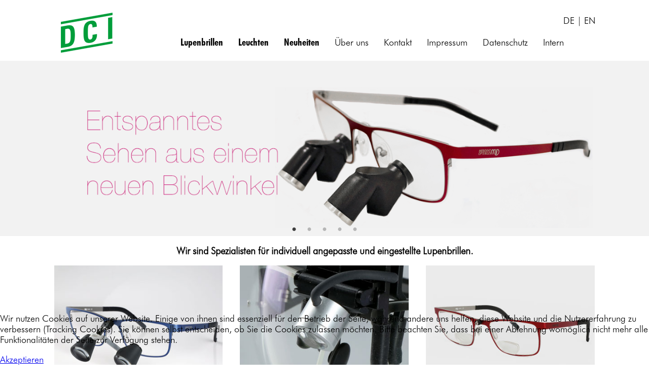

--- FILE ---
content_type: text/html; charset=utf-8
request_url: http://www.dci-dental.com/
body_size: 4099
content:
<!doctype html>

<html lang="de-de">

<head>
  <base href="http://www.dci-dental.com/" />
	<meta http-equiv="content-type" content="text/html; charset=utf-8" />
	<title>Home - DCI Dental Consulting</title>
	<link href="http://www.dci-dental.com/" rel="alternate" hreflang="de-DE" />
	<link href="http://www.dci-dental.com/en/" rel="alternate" hreflang="en-GB" />
	<link href="/templates/dci-dental/favicon.ico" rel="shortcut icon" type="image/vnd.microsoft.icon" />
	<link href="/media/system/css/modal.css?18cea745d70ceb00510822bb7a9ac107" rel="stylesheet" type="text/css" />
	<link href="/media/com_attachments/css/attachments_hide.css" rel="stylesheet" type="text/css" />
	<link href="/media/com_attachments/css/attachments_list.css" rel="stylesheet" type="text/css" />
	<link href="/templates/dci-dental/css/template.css" rel="stylesheet" type="text/css" />
	<link href="/media/mod_languages/css/template.css?18cea745d70ceb00510822bb7a9ac107" rel="stylesheet" type="text/css" />
	<link href="/plugins/system/cookiehint/css/style.css?18cea745d70ceb00510822bb7a9ac107" rel="stylesheet" type="text/css" />
	<style type="text/css">
#redim-cookiehint-bottom {position: fixed; z-index: 99999; left: 0px; right: 0px; bottom: 0px; top: auto !important;}
	</style>
	<script type="application/json" class="joomla-script-options new">{"csrf.token":"3ff3158681e021dd433c40b69f302224","system.paths":{"root":"","base":""},"system.keepalive":{"interval":3600000,"uri":"\/component\/ajax\/?format=json"}}</script>
	<script src="/media/system/js/mootools-core.js?18cea745d70ceb00510822bb7a9ac107" type="text/javascript"></script>
	<script src="/media/system/js/core.js?18cea745d70ceb00510822bb7a9ac107" type="text/javascript"></script>
	<script src="/media/system/js/mootools-more.js?18cea745d70ceb00510822bb7a9ac107" type="text/javascript"></script>
	<script src="/media/system/js/modal.js?18cea745d70ceb00510822bb7a9ac107" type="text/javascript"></script>
	<script src="/media/jui/js/jquery.min.js?18cea745d70ceb00510822bb7a9ac107" type="text/javascript"></script>
	<script src="/media/jui/js/jquery-noconflict.js?18cea745d70ceb00510822bb7a9ac107" type="text/javascript"></script>
	<script src="/media/jui/js/jquery-migrate.min.js?18cea745d70ceb00510822bb7a9ac107" type="text/javascript"></script>
	<script src="/media/com_attachments/js/attachments_refresh.js" type="text/javascript"></script>
	<script src="/media/system/js/caption.js?18cea745d70ceb00510822bb7a9ac107" type="text/javascript"></script>
	<script src="/templates/dci-dental/js/slick.js" type="text/javascript"></script>
	<script src="/templates/dci-dental/js/jquery.slicknav.js" type="text/javascript"></script>
	<script src="/templates/dci-dental/js/dci.app.js" type="text/javascript"></script>
	<!--[if lt IE 9]><script src="/media/system/js/polyfill.event.js?18cea745d70ceb00510822bb7a9ac107" type="text/javascript"></script><![endif]-->
	<script src="/media/system/js/keepalive.js?18cea745d70ceb00510822bb7a9ac107" type="text/javascript"></script>
	<script src="/media/jui/js/bootstrap.min.js?18cea745d70ceb00510822bb7a9ac107" type="text/javascript"></script>
	<script type="text/javascript">

		jQuery(function($) {
			SqueezeBox.initialize({});
			initSqueezeBox();
			$(document).on('subform-row-add', initSqueezeBox);

			function initSqueezeBox(event, container)
			{
				SqueezeBox.assign($(container || document).find('a.modal').get(), {
					parse: 'rel'
				});
			}
		});

		window.jModalClose = function () {
			SqueezeBox.close();
		};

		// Add extra modal close functionality for tinyMCE-based editors
		document.onreadystatechange = function () {
			if (document.readyState == 'interactive' && typeof tinyMCE != 'undefined' && tinyMCE)
			{
				if (typeof window.jModalClose_no_tinyMCE === 'undefined')
				{
					window.jModalClose_no_tinyMCE = typeof(jModalClose) == 'function'  ?  jModalClose  :  false;

					jModalClose = function () {
						if (window.jModalClose_no_tinyMCE) window.jModalClose_no_tinyMCE.apply(this, arguments);
						tinyMCE.activeEditor.windowManager.close();
					};
				}

				if (typeof window.SqueezeBoxClose_no_tinyMCE === 'undefined')
				{
					if (typeof(SqueezeBox) == 'undefined')  SqueezeBox = {};
					window.SqueezeBoxClose_no_tinyMCE = typeof(SqueezeBox.close) == 'function'  ?  SqueezeBox.close  :  false;

					SqueezeBox.close = function () {
						if (window.SqueezeBoxClose_no_tinyMCE)  window.SqueezeBoxClose_no_tinyMCE.apply(this, arguments);
						tinyMCE.activeEditor.windowManager.close();
					};
				}
			}
		};
		jQuery(window).on('load',  function() {
				new JCaption('img.caption');
			});jQuery(function($){ initTooltips(); $("body").on("subform-row-add", initTooltips); function initTooltips (event, container) { container = container || document;$(container).find(".hasTooltip").tooltip({"html": true,"container": "body"});} });
	</script>
	<link href="http://www.dci-dental.com/" rel="alternate" hreflang="x-default" />

  <meta name="viewport" content="width=device-width, initial-scale=1.0, maximum-scale=1.0, user-scalable=0" />
  <link rel="apple-touch-icon-precomposed" href="/templates/dci-dental/img/apple-touch-icon-57x57-precomposed.png">
  <link rel="apple-touch-icon-precomposed" sizes="72x72" href="/templates/dci-dental/img/apple-touch-icon-72x72-precomposed.png">
  <link rel="apple-touch-icon-precomposed" sizes="114x114" href="/templates/dci-dental/img/apple-touch-icon-114x114-precomposed.png">
  <link rel="apple-touch-icon-precomposed" sizes="144x144" href="/templates/dci-dental/img/apple-touch-icon-144x144-precomposed.png">

</head>
  
<body class="site home ">

	<header>
		<div class="container">
			<div class="grid-3 grid-tablet-2 grid-mobile-6" id="logo">
				<a class="brand pull-left" href="/">
					<img src="/templates/dci-dental/img/dci-logo.png" alt="DCI LOGO" />
				</a>
			</div>
			<div class="grid-9 grid-tablet-10 grid-mobile-6 parent" style="vertical-align: baseline;">

				<div class="lang">
					<div class="mod-languages">

	<ul class="lang-inline" dir="ltr">
									<li class="lang-active">
			<a href="http://www.dci-dental.com/">
							DE						</a>
			</li>
								<li>
			<a href="/en/">
							EN						</a>
			</li>
				</ul>

</div>

				</div>

				<div class="">
					<nav>
						<ul class="nav menu mod-list">
<li class="item-101"><a href="/lupenbrillen" >Lupenbrillen</a></li><li class="item-102"><a href="/leuchten" >Leuchten</a></li><li class="item-103"><a href="/neuheiten" >Neuheiten</a></li><li class="item-104"><a href="/ueber-uns" >Über uns</a></li><li class="item-105"><a href="/kontakt" >Kontakt</a></li><li class="item-106"><a href="/impressum" >Impressum</a></li><li class="item-179"><a href="/datenschutzerklaerung" >Datenschutz</a></li><li class="item-127"><a href="#login" class="login">Intern</a></li></ul>

					</nav>
				</div>


			</div>
		</div>
	</header>

<div id="login-wrap">
	<form action="/" method="post" id="login-form" class="form-inline">
			<div class="pretext">
			<p>Login</p>
		</div>
		<div class="userdata">
		<div id="form-login-username" class="control-group">
			<div class="controls">
									<div class="input-prepend">
						<span class="add-on">
							<span class="icon-user hasTooltip" title="Benutzername"></span>
							<label for="modlgn-username" class="element-invisible">Benutzername</label>
						</span>
						<input id="modlgn-username" type="text" name="username" class="input-small" tabindex="0" size="18" placeholder="Benutzername" />
					</div>
							</div>
		</div>
		<div id="form-login-password" class="control-group">
			<div class="controls">
									<div class="input-prepend">
						<span class="add-on">
							<span class="icon-lock hasTooltip" title="Passwort">
							</span>
								<label for="modlgn-passwd" class="element-invisible">Passwort							</label>
						</span>
						<input id="modlgn-passwd" type="password" name="password" class="input-small" tabindex="0" size="18" placeholder="Passwort" />
					</div>
							</div>
		</div>
						<div id="form-login-remember" class="control-group checkbox">
			<label for="modlgn-remember" class="control-label">Angemeldet bleiben</label> <input id="modlgn-remember" type="checkbox" name="remember" class="inputbox" value="yes"/>
		</div>
				<div id="form-login-submit" class="control-group">
			<div class="controls">
				<button type="submit" tabindex="0" name="Submit" class="btn btn-primary login-button">Anmelden</button>
			</div>
		</div>
					<ul class="unstyled">
							<li>
					<a href="/component/users/?view=remind&amp;Itemid=107">
					Benutzername vergessen?</a>
				</li>
				<li>
					<a href="/component/users/?view=reset&amp;Itemid=107">
					Passwort vergessen?</a>
				</li>
			</ul>
		<input type="hidden" name="option" value="com_users" />
		<input type="hidden" name="task" value="user.login" />
		<input type="hidden" name="return" value="aW5kZXgucGhwP0l0ZW1pZD0xMjg=" />
		<input type="hidden" name="3ff3158681e021dd433c40b69f302224" value="1" />	</div>
	</form>

</div>
	<div id="banner">
		

<div class="custom"  >
	<div class="slider">
<div><img src="/images/slider/prisma-00.png" alt="" /></div>
<div><img src="/images/slider/start-01.jpg" alt="" /></div>
<div><img src="/images/slider/start-02.jpg" alt="" /></div>
<div><img src="/images/slider/start-03.jpg" alt="" /></div>
<div><img src="/images/slider/start-04.jpg" alt="" /></div>
</div></div>

	</div>
	<div class="container">
		<div class="grid-12 center">
			<div id="system-message-container">
	</div>

			<div class="item-page" itemscope itemtype="https://schema.org/Article">
	<meta itemprop="inLanguage" content="de-DE" />
	
		
			<div class="page-header">
		<h2 itemprop="headline">
			Wir sind Spezialisten für individuell angepasste und eingestellte Lupenbrillen.		</h2>
							</div>
					
		
	
	
		
								<div itemprop="articleBody">
		<div class=" fb-container"><a href="/lupenbrillen">
<div class="fb fb1 gross grid-4 grid-tablet-4 grid-mobile-12">
<div><img src="/images/start/lupenbrille.jpg" alt="" class="dcioverjpg" />
<div class="title">
<h2>Lupenbrillen</h2>
<p>Ultraleicht und individuell angepasst</p>
</div>
</div>
</div>
</a> <a href="/leuchten">
<div class="fb fb2 gross grid-4 grid-tablet-4 grid-mobile-12">
<div><img src="/images/start/leuchte.jpg" alt="" class="dcioverjpg" />
<div class="title">
<h2>Leuchten</h2>
<p>Ultraleicht und hell</p>
</div>
</div>
</div>
</a> <a href="/neuheiten">
<div class="fb fb3 gross grid-4 grid-tablet-4 grid-mobile-12">
<div><img src="/images/start/prisma.jpg" alt="" class="dcioverjpg" />
<div class="title">
<h2>Prismenbrille</h2>
<p>Ergonomisch</p>
</div>
</div>
</div>
</a></div><div class="attachmentsContainer">

<div class="attachmentsList" id="attachmentsList_com_content_default_7"></div>

</div>	</div>

	
							</div>

			
		</div>
	</div>


<div id="redim-cookiehint-bottom">   <div id="redim-cookiehint">     <div class="cookiecontent">   <p>Wir nutzen Cookies auf unserer Website. Einige von ihnen sind essenziell für den Betrieb der Seite, während andere uns helfen, diese Website und die Nutzererfahrung zu verbessern (Tracking Cookies). Sie können selbst entscheiden, ob Sie die Cookies zulassen möchten. Bitte beachten Sie, dass bei einer Ablehnung womöglich nicht mehr alle Funktionalitäten der Seite zur Verfügung stehen.</p>    </div>     <div class="cookiebuttons">        <a id="cookiehintsubmit" onclick="return cookiehintsubmit(this);" href="http://www.dci-dental.com/?rCH=2"         class="btn">Akzeptieren</a>          <div class="text-center" id="cookiehintinfo">                      </div>      </div>     <div class="clr"></div>   </div> </div>  <script type="text/javascript">        document.addEventListener("DOMContentLoaded", function(event) {         if (!navigator.cookieEnabled){           document.getElementById('redim-cookiehint-bottom').remove();         }       });        function cookiehintfadeOut(el) {         el.style.opacity = 1;         (function fade() {           if ((el.style.opacity -= .1) < 0) {             el.style.display = "none";           } else {             requestAnimationFrame(fade);           }         })();       }         function cookiehintsubmit(obj) {         document.cookie = 'reDimCookieHint=1; expires=Thu, 14 Jan 2027 23:59:59 GMT;57; path=/';         cookiehintfadeOut(document.getElementById('redim-cookiehint-bottom'));         return true;       }        function cookiehintsubmitno(obj) {         document.cookie = 'reDimCookieHint=-1; expires=0; path=/';         cookiehintfadeOut(document.getElementById('redim-cookiehint-bottom'));         return true;       }  </script>  
</body>
</html>


--- FILE ---
content_type: text/css
request_url: http://www.dci-dental.com/templates/dci-dental/css/template.css
body_size: 70735
content:
@charset "UTF-8";
@font-face {
  font-family: "FuturaBT Light";
  src: url('../fonts/FuturaBT-Light.otf?1424105172') format('opentype');
}
@font-face {
  font-family: "FuturaBT BoldCondensed";
  src: url('../fonts/FuturaBT-BoldCondensed.otf?1424103525') format('opentype');
}
@font-face {
  font-family: "HelveticaNeue UltraLight";
  src: url('../fonts/HelveticaNeue-UltraLight.eot?1424455233') format('embedded-opentype'), url('../fonts/HelveticaNeue-UltraLight.otf?1424455243') format('opentype'), url('../fonts/HelveticaNeue-UltraLight.svg?1424455260') format('svg'), url('../fonts/HelveticaNeue-UltraLight.ttf?1424455264') format('truetype'), url('../fonts/HelveticaNeue-UltraLight.woff?1424455271') format('woff');
}
/*! normalize.css v3.0.2 | MIT License | git.io/normalize */
/**
 * 1. Set default font family to sans-serif.
 * 2. Prevent iOS text size adjust after orientation change, without disabling
 *    user zoom.
 */
/* line 9, ../sass/_normalize.scss */
html {
  font-family: sans-serif;
  /* 1 */
  -ms-text-size-adjust: 100%;
  /* 2 */
  -webkit-text-size-adjust: 100%;
  /* 2 */
}

/**
 * Remove default margin.
 */
/* line 19, ../sass/_normalize.scss */
body {
  margin: 0;
}

/* HTML5 display definitions
   ========================================================================== */
/**
 * Correct `block` display not defined for any HTML5 element in IE 8/9.
 * Correct `block` display not defined for `details` or `summary` in IE 10/11
 * and Firefox.
 * Correct `block` display not defined for `main` in IE 11.
 */
/* line 33, ../sass/_normalize.scss */
article,
aside,
details,
figcaption,
figure,
footer,
header,
hgroup,
main,
menu,
nav,
section,
summary {
  display: block;
}

/**
 * 1. Correct `inline-block` display not defined in IE 8/9.
 * 2. Normalize vertical alignment of `progress` in Chrome, Firefox, and Opera.
 */
/* line 54, ../sass/_normalize.scss */
audio,
canvas,
progress,
video {
  display: inline-block;
  /* 1 */
  vertical-align: baseline;
  /* 2 */
}

/**
 * Prevent modern browsers from displaying `audio` without controls.
 * Remove excess height in iOS 5 devices.
 */
/* line 67, ../sass/_normalize.scss */
audio:not([controls]) {
  display: none;
  height: 0;
}

/**
 * Address `[hidden]` styling not present in IE 8/9/10.
 * Hide the `template` element in IE 8/9/11, Safari, and Firefox < 22.
 */
/* line 77, ../sass/_normalize.scss */
[hidden],
template {
  display: none;
}

/* Links
   ========================================================================== */
/**
 * Remove the gray background color from active links in IE 10.
 */
/* line 89, ../sass/_normalize.scss */
a {
  background-color: transparent;
}

/**
 * Improve readability when focused and also mouse hovered in all browsers.
 */
/* line 97, ../sass/_normalize.scss */
a:active,
a:hover {
  outline: 0;
}

/* Text-level semantics
   ========================================================================== */
/**
 * Address styling not present in IE 8/9/10/11, Safari, and Chrome.
 */
/* line 109, ../sass/_normalize.scss */
abbr[title] {
  border-bottom: 1px dotted;
}

/**
 * Address style set to `bolder` in Firefox 4+, Safari, and Chrome.
 */
/* line 117, ../sass/_normalize.scss */
b,
strong {
  font-weight: bold;
}

/**
 * Address styling not present in Safari and Chrome.
 */
/* line 126, ../sass/_normalize.scss */
dfn {
  font-style: italic;
}

/**
 * Address variable `h1` font-size and margin within `section` and `article`
 * contexts in Firefox 4+, Safari, and Chrome.
 */
/* line 135, ../sass/_normalize.scss */
h1 {
  font-size: 2em;
  margin: 0.67em 0;
}

/**
 * Address styling not present in IE 8/9.
 */
/* line 144, ../sass/_normalize.scss */
mark {
  background: #ff0;
  color: #000;
}

/**
 * Address inconsistent and variable font size in all browsers.
 */
/* line 153, ../sass/_normalize.scss */
small {
  font-size: 80%;
}

/**
 * Prevent `sub` and `sup` affecting `line-height` in all browsers.
 */
/* line 161, ../sass/_normalize.scss */
sub,
sup {
  font-size: 75%;
  line-height: 0;
  position: relative;
  vertical-align: baseline;
}

/* line 169, ../sass/_normalize.scss */
sup {
  top: -0.5em;
}

/* line 173, ../sass/_normalize.scss */
sub {
  bottom: -0.25em;
}

/* Embedded content
   ========================================================================== */
/**
 * Remove border when inside `a` element in IE 8/9/10.
 */
/* line 184, ../sass/_normalize.scss */
img {
  border: 0;
}

/**
 * Correct overflow not hidden in IE 9/10/11.
 */
/* line 192, ../sass/_normalize.scss */
svg:not(:root) {
  overflow: hidden;
}

/* Grouping content
   ========================================================================== */
/**
 * Address margin not present in IE 8/9 and Safari.
 */
/* line 203, ../sass/_normalize.scss */
figure {
  margin: 1em 40px;
}

/**
 * Address differences between Firefox and other browsers.
 */
/* line 211, ../sass/_normalize.scss */
hr {
  -moz-box-sizing: content-box;
  box-sizing: content-box;
  height: 0;
}

/**
 * Contain overflow in all browsers.
 */
/* line 221, ../sass/_normalize.scss */
pre {
  overflow: auto;
}

/**
 * Address odd `em`-unit font size rendering in all browsers.
 */
/* line 229, ../sass/_normalize.scss */
code,
kbd,
pre,
samp {
  font-family: monospace, monospace;
  font-size: 1em;
}

/* Forms
   ========================================================================== */
/**
 * Known limitation: by default, Chrome and Safari on OS X allow very limited
 * styling of `select`, unless a `border` property is set.
 */
/**
 * 1. Correct color not being inherited.
 *    Known issue: affects color of disabled elements.
 * 2. Correct font properties not being inherited.
 * 3. Address margins set differently in Firefox 4+, Safari, and Chrome.
 */
/* line 252, ../sass/_normalize.scss */
button,
input,
optgroup,
select,
textarea {
  color: inherit;
  /* 1 */
  font: inherit;
  /* 2 */
  margin: 0;
  /* 3 */
}

/**
 * Address `overflow` set to `hidden` in IE 8/9/10/11.
 */
/* line 266, ../sass/_normalize.scss */
button {
  overflow: visible;
}

/**
 * Address inconsistent `text-transform` inheritance for `button` and `select`.
 * All other form control elements do not inherit `text-transform` values.
 * Correct `button` style inheritance in Firefox, IE 8/9/10/11, and Opera.
 * Correct `select` style inheritance in Firefox.
 */
/* line 277, ../sass/_normalize.scss */
button,
select {
  text-transform: none;
}

/**
 * 1. Avoid the WebKit bug in Android 4.0.* where (2) destroys native `audio`
 *    and `video` controls.
 * 2. Correct inability to style clickable `input` types in iOS.
 * 3. Improve usability and consistency of cursor style between image-type
 *    `input` and others.
 */
/* line 290, ../sass/_normalize.scss */
button,
html input[type="button"],
input[type="reset"],
input[type="submit"] {
  -webkit-appearance: button;
  /* 2 */
  cursor: pointer;
  /* 3 */
}

/**
 * Re-set default cursor for disabled elements.
 */
/* line 302, ../sass/_normalize.scss */
button[disabled],
html input[disabled] {
  cursor: default;
}

/**
 * Remove inner padding and border in Firefox 4+.
 */
/* line 311, ../sass/_normalize.scss */
button::-moz-focus-inner,
input::-moz-focus-inner {
  border: 0;
  padding: 0;
}

/**
 * Address Firefox 4+ setting `line-height` on `input` using `!important` in
 * the UA stylesheet.
 */
/* line 322, ../sass/_normalize.scss */
input {
  line-height: normal;
}

/**
 * It's recommended that you don't attempt to style these elements.
 * Firefox's implementation doesn't respect box-sizing, padding, or width.
 *
 * 1. Address box sizing set to `content-box` in IE 8/9/10.
 * 2. Remove excess padding in IE 8/9/10.
 */
/* line 334, ../sass/_normalize.scss */
input[type="checkbox"],
input[type="radio"] {
  box-sizing: border-box;
  /* 1 */
  padding: 0;
  /* 2 */
}

/**
 * Fix the cursor style for Chrome's increment/decrement buttons. For certain
 * `font-size` values of the `input`, it causes the cursor style of the
 * decrement button to change from `default` to `text`.
 */
/* line 346, ../sass/_normalize.scss */
input[type="number"]::-webkit-inner-spin-button,
input[type="number"]::-webkit-outer-spin-button {
  height: auto;
}

/**
 * 1. Address `appearance` set to `searchfield` in Safari and Chrome.
 * 2. Address `box-sizing` set to `border-box` in Safari and Chrome
 *    (include `-moz` to future-proof).
 */
/* line 357, ../sass/_normalize.scss */
input[type="search"] {
  -webkit-appearance: textfield;
  /* 1 */
  -moz-box-sizing: content-box;
  -webkit-box-sizing: content-box;
  /* 2 */
  box-sizing: content-box;
}

/**
 * Remove inner padding and search cancel button in Safari and Chrome on OS X.
 * Safari (but not Chrome) clips the cancel button when the search input has
 * padding (and `textfield` appearance).
 */
/* line 370, ../sass/_normalize.scss */
input[type="search"]::-webkit-search-cancel-button,
input[type="search"]::-webkit-search-decoration {
  -webkit-appearance: none;
}

/**
 * Define consistent border, margin, and padding.
 */
/* line 379, ../sass/_normalize.scss */
fieldset {
  border: 1px solid #c0c0c0;
  margin: 0 2px;
  padding: 0.35em 0.625em 0.75em;
}

/**
 * 1. Correct `color` not being inherited in IE 8/9/10/11.
 * 2. Remove padding so people aren't caught out if they zero out fieldsets.
 */
/* line 390, ../sass/_normalize.scss */
legend {
  border: 0;
  /* 1 */
  padding: 0;
  /* 2 */
}

/**
 * Remove default vertical scrollbar in IE 8/9/10/11.
 */
/* line 399, ../sass/_normalize.scss */
textarea {
  overflow: auto;
}

/**
 * Don't inherit the `font-weight` (applied by a rule above).
 * NOTE: the default cannot safely be changed in Chrome and Safari on OS X.
 */
/* line 408, ../sass/_normalize.scss */
optgroup {
  font-weight: bold;
}

/* Tables
   ========================================================================== */
/**
 * Remove most spacing between table cells.
 */
/* line 419, ../sass/_normalize.scss */
table {
  border-collapse: collapse;
  border-spacing: 0;
}

/* line 424, ../sass/_normalize.scss */
td,
th {
  padding: 0;
}

/* line 30, ../sass/gridle/_silent-classes.scss */
.container:after {
  content: "";
  display: table;
  clear: both;
}

/* line 38, ../sass/gridle/_silent-classes.scss */
.parent:before, .parent-mobile:before, .parent-tablet:before, .parent:after, .parent-mobile:after, .parent-tablet:after {
  content: "";
  display: table;
}
/* line 43, ../sass/gridle/_silent-classes.scss */
.parent:after, .parent-mobile:after, .parent-tablet:after {
  clear: both;
}
/* line 47, ../sass/gridle/_silent-classes.scss */
.parent, .parent-mobile, .parent-tablet {
  zoom: 1;
}

/* line 56, ../sass/gridle/_silent-classes.scss */
.push-0, .push-1, .push-2, .push-3, .push-4, .push-5, .push-6, .push-7, .push-8, .push-9, .push-10, .push-11, .push-12, .push-mobile-0, .push-mobile-1, .push-mobile-2, .push-mobile-3, .push-mobile-4, .push-mobile-5, .push-mobile-6, .push-mobile-7, .push-mobile-8, .push-mobile-9, .push-mobile-10, .push-mobile-11, .push-mobile-12, .push-tablet-0, .push-tablet-1, .push-tablet-2, .push-tablet-3, .push-tablet-4, .push-tablet-5, .push-tablet-6, .push-tablet-7, .push-tablet-8, .push-tablet-9, .push-tablet-10, .push-tablet-11, .push-tablet-12, .pull-0, .pull-1, .pull-2, .pull-3, .pull-4, .pull-5, .pull-6, .pull-7, .pull-8, .pull-9, .pull-10, .pull-11, .pull-12, .pull-mobile-0, .pull-mobile-1, .pull-mobile-2, .pull-mobile-3, .pull-mobile-4, .pull-mobile-5, .pull-mobile-6, .pull-mobile-7, .pull-mobile-8, .pull-mobile-9, .pull-mobile-10, .pull-mobile-11, .pull-mobile-12, .pull-tablet-0, .pull-tablet-1, .pull-tablet-2, .pull-tablet-3, .pull-tablet-4, .pull-tablet-5, .pull-tablet-6, .pull-tablet-7, .pull-tablet-8, .pull-tablet-9, .pull-tablet-10, .pull-tablet-11, .pull-tablet-12 {
  position: relative;
}

/* line 59, ../sass/gridle/_silent-classes.scss */
.container {
  -webkit-box-sizing: border-box;
  -moz-box-sizing: border-box;
  box-sizing: border-box;
}

/* line 64, ../sass/gridle/_silent-classes.scss */
.parent, .parent-mobile, .parent-tablet {
  -webkit-box-sizing: border-box;
  -moz-box-sizing: border-box;
  box-sizing: border-box;
}

/* line 90, ../sass/gridle/_silent-classes.scss */
.grid-0, .grid-1, .grid-2, .grid-3, .grid-4, .grid-5, .grid-6, .grid-7, .grid-8, .grid-9, .grid-10, .grid-11, .grid-12, .grid-mobile-0, .grid-mobile-1, .grid-mobile-2, .grid-mobile-3, .grid-mobile-4, .grid-mobile-5, .grid-mobile-6, .grid-mobile-7, .grid-mobile-8, .grid-mobile-9, .grid-mobile-10, .grid-mobile-11, .grid-mobile-12, .grid-tablet-0, .grid-tablet-1, .grid-tablet-2, .grid-tablet-3, .grid-tablet-4, .grid-tablet-5, .grid-tablet-6, .grid-tablet-7, .grid-tablet-8, .grid-tablet-9, .grid-tablet-10, .grid-tablet-11, .grid-tablet-12 {
  display: inline-block;
  min-height: 1px;
  -webkit-box-sizing: border-box;
  -moz-box-sizing: border-box;
  box-sizing: border-box;
}

/**
 * Str replace
 *
 * @param {string}  $string    String that you want to replace
 * @param {string}  $substr    String that is to be replaced by `$newsubstr`
 * @param {string}  $newsubstr String that replaces `$substr`
 * @param {number*} $all       Flag for replaceing all (1+) or not (0)
 * @return {string}
 */
/**
 * Map set
 *
 * @param 	Map 	$map 		The map to use
 * @param 	String 	$key 		The key to update
 * @param 	Mixed 	$value 		The new value
 * @return 	Map 			The new map
 */
/**
 * Get the column width in percent for the global or a specific context
 *
 * @param 	int 		$columns 					The number of columns to calculate
 * @param 	int 		$context : $gridle-columns-count 	 	The context to use
 * @return 	percentage 							The width in percent
 */
/**
 *  Get a state map
 *
 * @param 	string 		$name 		The name of the state to get
 * @return 	map 				A state map object
 */
/**
 * Check if a state exist :
 *
 * @param 	string 		$name 		The name of the state to check
 * @return 	Boolean 			true is exist
 */
/**
 * Get the media queries variables :
 *
 * @param 	int 		$index 	 	The media query indes
 * @param 	String 		$var 		The media query variable name
 * @return 	String|int 			The variable value
 */
/**
 * Get a variable
 *
 * @param 	String 		$varName 				The variable name
 * @param  	String 		$stateMap-or-stateName 	 	The state name or a map state value
 * @return 	Mixed 							The finded value
 */
/**
 * Set a variable in a state
 * @param 	Mixed $stateName-or-stateIndex 	The state name of state index
 * @param  	String $var                    		Variable name to assign
 * @param  	Mixed $newValue          		The new value to assign
 * @return 	List                         			The states list (full)
 */
/**
 * Generate a column
 *
 * @param 	String 		$name 			The column name (often count)
 * @param 	int 		$columns 		The column count that the column will take
 * @param 	int 		$context 		The context on witch the with will be calculed
 * @param 	Boolean 	$generateClasses 	Set if the column has to be generated in css
 */
/**
 * Generate classname
 *
 * @param 	List 		$parrern 	The pattern to use to generate classname
 * @param 	String 		$state 		The state
 * @param 	int 		$count 		The column count
 */
/**
 * Get the media query for a particular state, or with, etc...
 *
 * @param 	Mixed 		$state-or-min-width 		The state name of the min with
 * @param 	Mixed 		$max-width 			The max width if first param is a min width
 * @return 	String 						The media query string without the @media
 */
/**
 * Get states count
 * 
 * @return 	int 	The number of states defined
 */
/**
 * Setup
 */
/**
 *  Register a clear each class
 */
/**
 * Register a special class
 */
/**
 * Register default states
 */
/**
 * Register default mobile first states :
 */
/**
 * Set the debug device (not used for now)
 * 
 * @param 	String 		$state 		The state to update
 * @para m 	String 		$device 	The device to use (iphone, etc...)
 */
/**
 * Parent clear each
 */
/**
 * Vertical align :
 */
/**
 * Show inline
 *
 * @param 	String 		$state 		The state name
 */
/**
 * Generate a custom class for all the states
 *
 * @param 	list 	$pattern 		The name pattern of the class
 * @param 	list 	$statesNames 		The states names to generate
 */
@media screen and (max-width: 400px) {
  @-ms-viewport {
    width: device-width;
  }
}
/* line 306, ../sass/gridle/_generate-mixins.scss */
#gridle-settings {
  content: '{ "version" : "1.3.38", "states" : { "retina":{ "query" : "(-webkit-min-device-pixel-ratio: 2), (min-resolution: 192dpi), (min-resolution: 2dppx)", "classes" : false, "name" : "retina", "_gridle" : true }, "tv":{ "query" : "only tv", "classes" : false, "name" : "tv", "_gridle" : true }, "print":{ "query" : "only print", "classes" : false, "name" : "print", "_gridle" : true }, "portrait":{ "query" : "only screen and (orientation: portrait)", "classes" : false, "name" : "portrait", "_gridle" : true }, "landscape":{ "query" : "only screen and (orientation: landscape)", "classes" : false, "name" : "landscape", "_gridle" : true }, "default":{ "name" : "default", "min-width" : null, "max-width" : null, "query" : null, "classes" : true, "context" : "12", "gutter-width" : "34px", "direction" : "ltr", "name-multiplicator" : "1", "debug" : false, "debug-show-class-names" : true, "ie7-support" : false, "html-states-classes" : false, "generate-push-classes" : true, "generate-pull-classes" : true, "generate-prefix-classes" : true, "generate-suffix-classes" : true, "generate-helpers-classes" : true, "_gridle" : true }, "mobile":{ "name" : "mobile", "min-width" : null, "max-width" : "480px", "query" : "screen and (max-width: 480px)", "classes" : true, "context" : "12", "gutter-width" : "34px", "direction" : "ltr", "name-multiplicator" : "1", "debug" : false, "debug-show-class-names" : true, "ie7-support" : false, "html-states-classes" : false, "generate-push-classes" : true, "generate-pull-classes" : true, "generate-prefix-classes" : true, "generate-suffix-classes" : true, "generate-helpers-classes" : true, "_gridle" : true }, "tablet":{ "name" : "tablet", "min-width" : "481px", "max-width" : "1024px", "query" : "screen and (min-width: 481px) and (max-width: 1024px)", "classes" : true, "context" : "12", "gutter-width" : "34px", "direction" : "ltr", "name-multiplicator" : "1", "debug" : false, "debug-show-class-names" : true, "ie7-support" : false, "html-states-classes" : false, "generate-push-classes" : true, "generate-pull-classes" : true, "generate-prefix-classes" : true, "generate-suffix-classes" : true, "generate-helpers-classes" : true, "_gridle" : true }} }';
}

/* line 502, ../sass/gridle/_generate-mixins.scss */
.grid-0, .grid-1, .grid-2, .grid-3, .grid-4, .grid-5, .grid-6, .grid-7, .grid-8, .grid-9, .grid-10, .grid-11, .grid-12, .grid-mobile-0, .grid-mobile-1, .grid-mobile-2, .grid-mobile-3, .grid-mobile-4, .grid-mobile-5, .grid-mobile-6, .grid-mobile-7, .grid-mobile-8, .grid-mobile-9, .grid-mobile-10, .grid-mobile-11, .grid-mobile-12, .grid-tablet-0, .grid-tablet-1, .grid-tablet-2, .grid-tablet-3, .grid-tablet-4, .grid-tablet-5, .grid-tablet-6, .grid-tablet-7, .grid-tablet-8, .grid-tablet-9, .grid-tablet-10, .grid-tablet-11, .grid-tablet-12 {
  float: left;
  direction: ltr;
  padding-left: 17px;
  padding-right: 17px;
}

/* line 591, ../sass/gridle/_generate-mixins.scss */
.grid-0 {
  width: 0%;
}

/* line 596, ../sass/gridle/_generate-mixins.scss */
.push-0 {
  left: 0%;
}

/* line 601, ../sass/gridle/_generate-mixins.scss */
.pull-0 {
  right: 0%;
}

/* line 606, ../sass/gridle/_generate-mixins.scss */
.prefix-0 {
  margin-left: 0%;
}

/* line 611, ../sass/gridle/_generate-mixins.scss */
.suffix-0 {
  margin-right: 0%;
}

/* line 591, ../sass/gridle/_generate-mixins.scss */
.grid-1 {
  width: 8.33333%;
}

/* line 596, ../sass/gridle/_generate-mixins.scss */
.push-1 {
  left: 8.33333%;
}

/* line 601, ../sass/gridle/_generate-mixins.scss */
.pull-1 {
  right: 8.33333%;
}

/* line 606, ../sass/gridle/_generate-mixins.scss */
.prefix-1 {
  margin-left: 8.33333%;
}

/* line 611, ../sass/gridle/_generate-mixins.scss */
.suffix-1 {
  margin-right: 8.33333%;
}

/* line 591, ../sass/gridle/_generate-mixins.scss */
.grid-2 {
  width: 16.66667%;
}

/* line 596, ../sass/gridle/_generate-mixins.scss */
.push-2 {
  left: 16.66667%;
}

/* line 601, ../sass/gridle/_generate-mixins.scss */
.pull-2 {
  right: 16.66667%;
}

/* line 606, ../sass/gridle/_generate-mixins.scss */
.prefix-2 {
  margin-left: 16.66667%;
}

/* line 611, ../sass/gridle/_generate-mixins.scss */
.suffix-2 {
  margin-right: 16.66667%;
}

/* line 591, ../sass/gridle/_generate-mixins.scss */
.grid-3 {
  width: 25%;
}

/* line 596, ../sass/gridle/_generate-mixins.scss */
.push-3 {
  left: 25.0%;
}

/* line 601, ../sass/gridle/_generate-mixins.scss */
.pull-3 {
  right: 25.0%;
}

/* line 606, ../sass/gridle/_generate-mixins.scss */
.prefix-3 {
  margin-left: 25.0%;
}

/* line 611, ../sass/gridle/_generate-mixins.scss */
.suffix-3 {
  margin-right: 25.0%;
}

/* line 591, ../sass/gridle/_generate-mixins.scss */
.grid-4 {
  width: 33.33333%;
}

/* line 596, ../sass/gridle/_generate-mixins.scss */
.push-4 {
  left: 33.33333%;
}

/* line 601, ../sass/gridle/_generate-mixins.scss */
.pull-4 {
  right: 33.33333%;
}

/* line 606, ../sass/gridle/_generate-mixins.scss */
.prefix-4 {
  margin-left: 33.33333%;
}

/* line 611, ../sass/gridle/_generate-mixins.scss */
.suffix-4 {
  margin-right: 33.33333%;
}

/* line 591, ../sass/gridle/_generate-mixins.scss */
.grid-5 {
  width: 41.66667%;
}

/* line 596, ../sass/gridle/_generate-mixins.scss */
.push-5 {
  left: 41.66667%;
}

/* line 601, ../sass/gridle/_generate-mixins.scss */
.pull-5 {
  right: 41.66667%;
}

/* line 606, ../sass/gridle/_generate-mixins.scss */
.prefix-5 {
  margin-left: 41.66667%;
}

/* line 611, ../sass/gridle/_generate-mixins.scss */
.suffix-5 {
  margin-right: 41.66667%;
}

/* line 591, ../sass/gridle/_generate-mixins.scss */
.grid-6 {
  width: 50%;
}

/* line 596, ../sass/gridle/_generate-mixins.scss */
.push-6 {
  left: 50.0%;
}

/* line 601, ../sass/gridle/_generate-mixins.scss */
.pull-6 {
  right: 50.0%;
}

/* line 606, ../sass/gridle/_generate-mixins.scss */
.prefix-6 {
  margin-left: 50.0%;
}

/* line 611, ../sass/gridle/_generate-mixins.scss */
.suffix-6 {
  margin-right: 50.0%;
}

/* line 591, ../sass/gridle/_generate-mixins.scss */
.grid-7 {
  width: 58.33333%;
}

/* line 596, ../sass/gridle/_generate-mixins.scss */
.push-7 {
  left: 58.33333%;
}

/* line 601, ../sass/gridle/_generate-mixins.scss */
.pull-7 {
  right: 58.33333%;
}

/* line 606, ../sass/gridle/_generate-mixins.scss */
.prefix-7 {
  margin-left: 58.33333%;
}

/* line 611, ../sass/gridle/_generate-mixins.scss */
.suffix-7 {
  margin-right: 58.33333%;
}

/* line 591, ../sass/gridle/_generate-mixins.scss */
.grid-8 {
  width: 66.66667%;
}

/* line 596, ../sass/gridle/_generate-mixins.scss */
.push-8 {
  left: 66.66667%;
}

/* line 601, ../sass/gridle/_generate-mixins.scss */
.pull-8 {
  right: 66.66667%;
}

/* line 606, ../sass/gridle/_generate-mixins.scss */
.prefix-8 {
  margin-left: 66.66667%;
}

/* line 611, ../sass/gridle/_generate-mixins.scss */
.suffix-8 {
  margin-right: 66.66667%;
}

/* line 591, ../sass/gridle/_generate-mixins.scss */
.grid-9 {
  width: 75%;
}

/* line 596, ../sass/gridle/_generate-mixins.scss */
.push-9 {
  left: 75.0%;
}

/* line 601, ../sass/gridle/_generate-mixins.scss */
.pull-9 {
  right: 75.0%;
}

/* line 606, ../sass/gridle/_generate-mixins.scss */
.prefix-9 {
  margin-left: 75.0%;
}

/* line 611, ../sass/gridle/_generate-mixins.scss */
.suffix-9 {
  margin-right: 75.0%;
}

/* line 591, ../sass/gridle/_generate-mixins.scss */
.grid-10 {
  width: 83.33333%;
}

/* line 596, ../sass/gridle/_generate-mixins.scss */
.push-10 {
  left: 83.33333%;
}

/* line 601, ../sass/gridle/_generate-mixins.scss */
.pull-10 {
  right: 83.33333%;
}

/* line 606, ../sass/gridle/_generate-mixins.scss */
.prefix-10 {
  margin-left: 83.33333%;
}

/* line 611, ../sass/gridle/_generate-mixins.scss */
.suffix-10 {
  margin-right: 83.33333%;
}

/* line 591, ../sass/gridle/_generate-mixins.scss */
.grid-11 {
  width: 91.66667%;
}

/* line 596, ../sass/gridle/_generate-mixins.scss */
.push-11 {
  left: 91.66667%;
}

/* line 601, ../sass/gridle/_generate-mixins.scss */
.pull-11 {
  right: 91.66667%;
}

/* line 606, ../sass/gridle/_generate-mixins.scss */
.prefix-11 {
  margin-left: 91.66667%;
}

/* line 611, ../sass/gridle/_generate-mixins.scss */
.suffix-11 {
  margin-right: 91.66667%;
}

/* line 591, ../sass/gridle/_generate-mixins.scss */
.grid-12 {
  width: 100%;
}

/* line 596, ../sass/gridle/_generate-mixins.scss */
.push-12 {
  left: 100.0%;
}

/* line 601, ../sass/gridle/_generate-mixins.scss */
.pull-12 {
  right: 100.0%;
}

/* line 606, ../sass/gridle/_generate-mixins.scss */
.prefix-12 {
  margin-left: 100.0%;
}

/* line 611, ../sass/gridle/_generate-mixins.scss */
.suffix-12 {
  margin-right: 100.0%;
}

/* line 62, ../sass/gridle/_generate-mixins.scss */
.float-left {
  float: left;
}

/* line 65, ../sass/gridle/_generate-mixins.scss */
.float-right {
  float: right;
}

/* line 71, ../sass/gridle/_generate-mixins.scss */
.clear {
  clear: both;
}

/* line 74, ../sass/gridle/_generate-mixins.scss */
.clear-left {
  clear: left;
}

/* line 77, ../sass/gridle/_generate-mixins.scss */
.clear-right {
  clear: right;
}

/* line 83, ../sass/gridle/_generate-mixins.scss */
.no-gutter,
.no-margin {
  padding-left: 0;
  padding-right: 0;
}

/* line 87, ../sass/gridle/_generate-mixins.scss */
.no-gutter-left,
.no-margin-left {
  padding-left: 0;
}

/* line 91, ../sass/gridle/_generate-mixins.scss */
.no-gutter-right,
.no-margin-right {
  padding-right: 0;
}

/* line 95, ../sass/gridle/_generate-mixins.scss */
.no-gutter-top,
.no-margin-top {
  padding-top: 0;
}

/* line 99, ../sass/gridle/_generate-mixins.scss */
.no-gutter-bottom,
.no-margin-bottom {
  padding-bottom: 0;
}

/* line 106, ../sass/gridle/_generate-mixins.scss */
.gutter,
.margins {
  padding-left: 17px;
  padding-right: 17px;
}

/* line 110, ../sass/gridle/_generate-mixins.scss */
.gutter-left,
.margin-left {
  padding-left: 17px;
}

/* line 114, ../sass/gridle/_generate-mixins.scss */
.gutter-right,
.margin-right {
  padding-right: 17px;
}

/* line 118, ../sass/gridle/_generate-mixins.scss */
.gutter-top,
.margin-top {
  padding-top: 17px;
}

/* line 122, ../sass/gridle/_generate-mixins.scss */
.gutter-bottom,
.margin-bottom {
  padding-bottom: 17px;
}

/* line 129, ../sass/gridle/_generate-mixins.scss */
.auto-height {
  height: inherit;
}

/* line 135, ../sass/gridle/_generate-mixins.scss */
.centered {
  display: block !important;
  float: none !important;
  margin-left: auto !important;
  margin-right: auto !important;
  clear: both !important;
}

/* line 141, ../sass/gridle/_generate-mixins.scss */
.parent {
  padding-left: 0;
  padding-right: 0;
}

/* line 147, ../sass/gridle/_generate-mixins.scss */
.vertical-align-middle {
  font-size: 0;
  clear: both;
}
/* line 618, ../sass/gridle/_mixins.scss */
.vertical-align-middle > * {
  display: inline-block;
  float: none !important;
  vertical-align: middle;
  font-size: 1rem;
}

/* line 150, ../sass/gridle/_generate-mixins.scss */
.vertical-align-top {
  font-size: 0;
  clear: both;
}
/* line 618, ../sass/gridle/_mixins.scss */
.vertical-align-top > * {
  display: inline-block;
  float: none !important;
  vertical-align: top;
  font-size: 1rem;
}

/* line 153, ../sass/gridle/_generate-mixins.scss */
.vertical-align-bottom {
  font-size: 0;
  clear: both;
}
/* line 618, ../sass/gridle/_mixins.scss */
.vertical-align-bottom > * {
  display: inline-block;
  float: none !important;
  vertical-align: bottom;
  font-size: 1rem;
}

/**
 * Visible, hide, etc...
 */
/* line 162, ../sass/gridle/_generate-mixins.scss */
.hide {
  display: none;
}

/* line 168, ../sass/gridle/_generate-mixins.scss */
.not-visible {
  visibility: hidden;
}

/* line 174, ../sass/gridle/_generate-mixins.scss */
.show {
  display: block;
}

/* line 177, ../sass/gridle/_generate-mixins.scss */
.show-inline {
  display: inline-block;
}

/* line 183, ../sass/gridle/_generate-mixins.scss */
.visible {
  visibility: visible;
}

/**
 * Clear each class :
 */
@media screen and (max-width: 480px) {
  /* line 591, ../sass/gridle/_generate-mixins.scss */
  .grid-mobile-0 {
    width: 0%;
  }

  /* line 596, ../sass/gridle/_generate-mixins.scss */
  .push-mobile-0 {
    left: 0%;
  }

  /* line 601, ../sass/gridle/_generate-mixins.scss */
  .pull-mobile-0 {
    right: 0%;
  }

  /* line 606, ../sass/gridle/_generate-mixins.scss */
  .prefix-mobile-0 {
    margin-left: 0%;
  }

  /* line 611, ../sass/gridle/_generate-mixins.scss */
  .suffix-mobile-0 {
    margin-right: 0%;
  }

  /* line 591, ../sass/gridle/_generate-mixins.scss */
  .grid-mobile-1 {
    width: 8.33333%;
  }

  /* line 596, ../sass/gridle/_generate-mixins.scss */
  .push-mobile-1 {
    left: 8.33333%;
  }

  /* line 601, ../sass/gridle/_generate-mixins.scss */
  .pull-mobile-1 {
    right: 8.33333%;
  }

  /* line 606, ../sass/gridle/_generate-mixins.scss */
  .prefix-mobile-1 {
    margin-left: 8.33333%;
  }

  /* line 611, ../sass/gridle/_generate-mixins.scss */
  .suffix-mobile-1 {
    margin-right: 8.33333%;
  }

  /* line 591, ../sass/gridle/_generate-mixins.scss */
  .grid-mobile-2 {
    width: 16.66667%;
  }

  /* line 596, ../sass/gridle/_generate-mixins.scss */
  .push-mobile-2 {
    left: 16.66667%;
  }

  /* line 601, ../sass/gridle/_generate-mixins.scss */
  .pull-mobile-2 {
    right: 16.66667%;
  }

  /* line 606, ../sass/gridle/_generate-mixins.scss */
  .prefix-mobile-2 {
    margin-left: 16.66667%;
  }

  /* line 611, ../sass/gridle/_generate-mixins.scss */
  .suffix-mobile-2 {
    margin-right: 16.66667%;
  }

  /* line 591, ../sass/gridle/_generate-mixins.scss */
  .grid-mobile-3 {
    width: 25%;
  }

  /* line 596, ../sass/gridle/_generate-mixins.scss */
  .push-mobile-3 {
    left: 25.0%;
  }

  /* line 601, ../sass/gridle/_generate-mixins.scss */
  .pull-mobile-3 {
    right: 25.0%;
  }

  /* line 606, ../sass/gridle/_generate-mixins.scss */
  .prefix-mobile-3 {
    margin-left: 25.0%;
  }

  /* line 611, ../sass/gridle/_generate-mixins.scss */
  .suffix-mobile-3 {
    margin-right: 25.0%;
  }

  /* line 591, ../sass/gridle/_generate-mixins.scss */
  .grid-mobile-4 {
    width: 33.33333%;
  }

  /* line 596, ../sass/gridle/_generate-mixins.scss */
  .push-mobile-4 {
    left: 33.33333%;
  }

  /* line 601, ../sass/gridle/_generate-mixins.scss */
  .pull-mobile-4 {
    right: 33.33333%;
  }

  /* line 606, ../sass/gridle/_generate-mixins.scss */
  .prefix-mobile-4 {
    margin-left: 33.33333%;
  }

  /* line 611, ../sass/gridle/_generate-mixins.scss */
  .suffix-mobile-4 {
    margin-right: 33.33333%;
  }

  /* line 591, ../sass/gridle/_generate-mixins.scss */
  .grid-mobile-5 {
    width: 41.66667%;
  }

  /* line 596, ../sass/gridle/_generate-mixins.scss */
  .push-mobile-5 {
    left: 41.66667%;
  }

  /* line 601, ../sass/gridle/_generate-mixins.scss */
  .pull-mobile-5 {
    right: 41.66667%;
  }

  /* line 606, ../sass/gridle/_generate-mixins.scss */
  .prefix-mobile-5 {
    margin-left: 41.66667%;
  }

  /* line 611, ../sass/gridle/_generate-mixins.scss */
  .suffix-mobile-5 {
    margin-right: 41.66667%;
  }

  /* line 591, ../sass/gridle/_generate-mixins.scss */
  .grid-mobile-6 {
    width: 50%;
  }

  /* line 596, ../sass/gridle/_generate-mixins.scss */
  .push-mobile-6 {
    left: 50.0%;
  }

  /* line 601, ../sass/gridle/_generate-mixins.scss */
  .pull-mobile-6 {
    right: 50.0%;
  }

  /* line 606, ../sass/gridle/_generate-mixins.scss */
  .prefix-mobile-6 {
    margin-left: 50.0%;
  }

  /* line 611, ../sass/gridle/_generate-mixins.scss */
  .suffix-mobile-6 {
    margin-right: 50.0%;
  }

  /* line 591, ../sass/gridle/_generate-mixins.scss */
  .grid-mobile-7 {
    width: 58.33333%;
  }

  /* line 596, ../sass/gridle/_generate-mixins.scss */
  .push-mobile-7 {
    left: 58.33333%;
  }

  /* line 601, ../sass/gridle/_generate-mixins.scss */
  .pull-mobile-7 {
    right: 58.33333%;
  }

  /* line 606, ../sass/gridle/_generate-mixins.scss */
  .prefix-mobile-7 {
    margin-left: 58.33333%;
  }

  /* line 611, ../sass/gridle/_generate-mixins.scss */
  .suffix-mobile-7 {
    margin-right: 58.33333%;
  }

  /* line 591, ../sass/gridle/_generate-mixins.scss */
  .grid-mobile-8 {
    width: 66.66667%;
  }

  /* line 596, ../sass/gridle/_generate-mixins.scss */
  .push-mobile-8 {
    left: 66.66667%;
  }

  /* line 601, ../sass/gridle/_generate-mixins.scss */
  .pull-mobile-8 {
    right: 66.66667%;
  }

  /* line 606, ../sass/gridle/_generate-mixins.scss */
  .prefix-mobile-8 {
    margin-left: 66.66667%;
  }

  /* line 611, ../sass/gridle/_generate-mixins.scss */
  .suffix-mobile-8 {
    margin-right: 66.66667%;
  }

  /* line 591, ../sass/gridle/_generate-mixins.scss */
  .grid-mobile-9 {
    width: 75%;
  }

  /* line 596, ../sass/gridle/_generate-mixins.scss */
  .push-mobile-9 {
    left: 75.0%;
  }

  /* line 601, ../sass/gridle/_generate-mixins.scss */
  .pull-mobile-9 {
    right: 75.0%;
  }

  /* line 606, ../sass/gridle/_generate-mixins.scss */
  .prefix-mobile-9 {
    margin-left: 75.0%;
  }

  /* line 611, ../sass/gridle/_generate-mixins.scss */
  .suffix-mobile-9 {
    margin-right: 75.0%;
  }

  /* line 591, ../sass/gridle/_generate-mixins.scss */
  .grid-mobile-10 {
    width: 83.33333%;
  }

  /* line 596, ../sass/gridle/_generate-mixins.scss */
  .push-mobile-10 {
    left: 83.33333%;
  }

  /* line 601, ../sass/gridle/_generate-mixins.scss */
  .pull-mobile-10 {
    right: 83.33333%;
  }

  /* line 606, ../sass/gridle/_generate-mixins.scss */
  .prefix-mobile-10 {
    margin-left: 83.33333%;
  }

  /* line 611, ../sass/gridle/_generate-mixins.scss */
  .suffix-mobile-10 {
    margin-right: 83.33333%;
  }

  /* line 591, ../sass/gridle/_generate-mixins.scss */
  .grid-mobile-11 {
    width: 91.66667%;
  }

  /* line 596, ../sass/gridle/_generate-mixins.scss */
  .push-mobile-11 {
    left: 91.66667%;
  }

  /* line 601, ../sass/gridle/_generate-mixins.scss */
  .pull-mobile-11 {
    right: 91.66667%;
  }

  /* line 606, ../sass/gridle/_generate-mixins.scss */
  .prefix-mobile-11 {
    margin-left: 91.66667%;
  }

  /* line 611, ../sass/gridle/_generate-mixins.scss */
  .suffix-mobile-11 {
    margin-right: 91.66667%;
  }

  /* line 591, ../sass/gridle/_generate-mixins.scss */
  .grid-mobile-12 {
    width: 100%;
  }

  /* line 596, ../sass/gridle/_generate-mixins.scss */
  .push-mobile-12 {
    left: 100.0%;
  }

  /* line 601, ../sass/gridle/_generate-mixins.scss */
  .pull-mobile-12 {
    right: 100.0%;
  }

  /* line 606, ../sass/gridle/_generate-mixins.scss */
  .prefix-mobile-12 {
    margin-left: 100.0%;
  }

  /* line 611, ../sass/gridle/_generate-mixins.scss */
  .suffix-mobile-12 {
    margin-right: 100.0%;
  }

  /* line 62, ../sass/gridle/_generate-mixins.scss */
  .float-mobile-left {
    float: left;
  }

  /* line 65, ../sass/gridle/_generate-mixins.scss */
  .float-mobile-right {
    float: right;
  }

  /* line 71, ../sass/gridle/_generate-mixins.scss */
  .clear-mobile {
    clear: both;
  }

  /* line 74, ../sass/gridle/_generate-mixins.scss */
  .clear-mobile-left {
    clear: left;
  }

  /* line 77, ../sass/gridle/_generate-mixins.scss */
  .clear-mobile-right {
    clear: right;
  }

  /* line 83, ../sass/gridle/_generate-mixins.scss */
  .no-gutter-mobile,
  .no-margin-mobile {
    padding-left: 0;
    padding-right: 0;
  }

  /* line 87, ../sass/gridle/_generate-mixins.scss */
  .no-gutter-mobile-left,
  .no-margin-mobile-left {
    padding-left: 0;
  }

  /* line 91, ../sass/gridle/_generate-mixins.scss */
  .no-gutter-mobile-right,
  .no-margin-mobile-right {
    padding-right: 0;
  }

  /* line 95, ../sass/gridle/_generate-mixins.scss */
  .no-gutter-mobile-top,
  .no-margin-mobile-top {
    padding-top: 0;
  }

  /* line 99, ../sass/gridle/_generate-mixins.scss */
  .no-gutter-mobile-bottom,
  .no-margin-mobile-bottom {
    padding-bottom: 0;
  }

  /* line 106, ../sass/gridle/_generate-mixins.scss */
  .gutter-mobile,
  .margins-mobile {
    padding-left: 17px;
    padding-right: 17px;
  }

  /* line 110, ../sass/gridle/_generate-mixins.scss */
  .gutter-mobile-left,
  .margin-mobile-left {
    padding-left: 17px;
  }

  /* line 114, ../sass/gridle/_generate-mixins.scss */
  .gutter-mobile-right,
  .margin-mobile-right {
    padding-right: 17px;
  }

  /* line 118, ../sass/gridle/_generate-mixins.scss */
  .gutter-mobile-top,
  .margin-mobile-top {
    padding-top: 17px;
  }

  /* line 122, ../sass/gridle/_generate-mixins.scss */
  .gutter-mobile-bottom,
  .margin-mobile-bottom {
    padding-bottom: 17px;
  }

  /* line 129, ../sass/gridle/_generate-mixins.scss */
  .auto-height-mobile {
    height: inherit;
  }

  /* line 135, ../sass/gridle/_generate-mixins.scss */
  .centered-mobile {
    display: block !important;
    float: none !important;
    margin-left: auto !important;
    margin-right: auto !important;
    clear: both !important;
  }

  /* line 141, ../sass/gridle/_generate-mixins.scss */
  .parent-mobile {
    padding-left: 0;
    padding-right: 0;
  }

  /* line 147, ../sass/gridle/_generate-mixins.scss */
  .vertical-align-mobile-middle {
    font-size: 0;
    clear: both;
  }
  /* line 618, ../sass/gridle/_mixins.scss */
  .vertical-align-mobile-middle > * {
    display: inline-block;
    float: none !important;
    vertical-align: middle;
    font-size: 1rem;
  }

  /* line 150, ../sass/gridle/_generate-mixins.scss */
  .vertical-align-mobile-top {
    font-size: 0;
    clear: both;
  }
  /* line 618, ../sass/gridle/_mixins.scss */
  .vertical-align-mobile-top > * {
    display: inline-block;
    float: none !important;
    vertical-align: top;
    font-size: 1rem;
  }

  /* line 153, ../sass/gridle/_generate-mixins.scss */
  .vertical-align-mobile-bottom {
    font-size: 0;
    clear: both;
  }
  /* line 618, ../sass/gridle/_mixins.scss */
  .vertical-align-mobile-bottom > * {
    display: inline-block;
    float: none !important;
    vertical-align: bottom;
    font-size: 1rem;
  }

  /**
   * Visible, hide, etc...
   */
  /* line 162, ../sass/gridle/_generate-mixins.scss */
  .hide-mobile {
    display: none;
  }

  /* line 168, ../sass/gridle/_generate-mixins.scss */
  .not-visible-mobile {
    visibility: hidden;
  }

  /* line 174, ../sass/gridle/_generate-mixins.scss */
  .show-mobile {
    display: block;
  }

  /* line 177, ../sass/gridle/_generate-mixins.scss */
  .show-inline-mobile {
    display: inline-block;
  }

  /* line 183, ../sass/gridle/_generate-mixins.scss */
  .visible-mobile {
    visibility: visible;
  }

  /**
   * Clear each class :
   */
}
@media screen and (min-width: 481px) and (max-width: 1024px) {
  /* line 591, ../sass/gridle/_generate-mixins.scss */
  .grid-tablet-0 {
    width: 0%;
  }

  /* line 596, ../sass/gridle/_generate-mixins.scss */
  .push-tablet-0 {
    left: 0%;
  }

  /* line 601, ../sass/gridle/_generate-mixins.scss */
  .pull-tablet-0 {
    right: 0%;
  }

  /* line 606, ../sass/gridle/_generate-mixins.scss */
  .prefix-tablet-0 {
    margin-left: 0%;
  }

  /* line 611, ../sass/gridle/_generate-mixins.scss */
  .suffix-tablet-0 {
    margin-right: 0%;
  }

  /* line 591, ../sass/gridle/_generate-mixins.scss */
  .grid-tablet-1 {
    width: 8.33333%;
  }

  /* line 596, ../sass/gridle/_generate-mixins.scss */
  .push-tablet-1 {
    left: 8.33333%;
  }

  /* line 601, ../sass/gridle/_generate-mixins.scss */
  .pull-tablet-1 {
    right: 8.33333%;
  }

  /* line 606, ../sass/gridle/_generate-mixins.scss */
  .prefix-tablet-1 {
    margin-left: 8.33333%;
  }

  /* line 611, ../sass/gridle/_generate-mixins.scss */
  .suffix-tablet-1 {
    margin-right: 8.33333%;
  }

  /* line 591, ../sass/gridle/_generate-mixins.scss */
  .grid-tablet-2 {
    width: 16.66667%;
  }

  /* line 596, ../sass/gridle/_generate-mixins.scss */
  .push-tablet-2 {
    left: 16.66667%;
  }

  /* line 601, ../sass/gridle/_generate-mixins.scss */
  .pull-tablet-2 {
    right: 16.66667%;
  }

  /* line 606, ../sass/gridle/_generate-mixins.scss */
  .prefix-tablet-2 {
    margin-left: 16.66667%;
  }

  /* line 611, ../sass/gridle/_generate-mixins.scss */
  .suffix-tablet-2 {
    margin-right: 16.66667%;
  }

  /* line 591, ../sass/gridle/_generate-mixins.scss */
  .grid-tablet-3 {
    width: 25%;
  }

  /* line 596, ../sass/gridle/_generate-mixins.scss */
  .push-tablet-3 {
    left: 25.0%;
  }

  /* line 601, ../sass/gridle/_generate-mixins.scss */
  .pull-tablet-3 {
    right: 25.0%;
  }

  /* line 606, ../sass/gridle/_generate-mixins.scss */
  .prefix-tablet-3 {
    margin-left: 25.0%;
  }

  /* line 611, ../sass/gridle/_generate-mixins.scss */
  .suffix-tablet-3 {
    margin-right: 25.0%;
  }

  /* line 591, ../sass/gridle/_generate-mixins.scss */
  .grid-tablet-4 {
    width: 33.33333%;
  }

  /* line 596, ../sass/gridle/_generate-mixins.scss */
  .push-tablet-4 {
    left: 33.33333%;
  }

  /* line 601, ../sass/gridle/_generate-mixins.scss */
  .pull-tablet-4 {
    right: 33.33333%;
  }

  /* line 606, ../sass/gridle/_generate-mixins.scss */
  .prefix-tablet-4 {
    margin-left: 33.33333%;
  }

  /* line 611, ../sass/gridle/_generate-mixins.scss */
  .suffix-tablet-4 {
    margin-right: 33.33333%;
  }

  /* line 591, ../sass/gridle/_generate-mixins.scss */
  .grid-tablet-5 {
    width: 41.66667%;
  }

  /* line 596, ../sass/gridle/_generate-mixins.scss */
  .push-tablet-5 {
    left: 41.66667%;
  }

  /* line 601, ../sass/gridle/_generate-mixins.scss */
  .pull-tablet-5 {
    right: 41.66667%;
  }

  /* line 606, ../sass/gridle/_generate-mixins.scss */
  .prefix-tablet-5 {
    margin-left: 41.66667%;
  }

  /* line 611, ../sass/gridle/_generate-mixins.scss */
  .suffix-tablet-5 {
    margin-right: 41.66667%;
  }

  /* line 591, ../sass/gridle/_generate-mixins.scss */
  .grid-tablet-6 {
    width: 50%;
  }

  /* line 596, ../sass/gridle/_generate-mixins.scss */
  .push-tablet-6 {
    left: 50.0%;
  }

  /* line 601, ../sass/gridle/_generate-mixins.scss */
  .pull-tablet-6 {
    right: 50.0%;
  }

  /* line 606, ../sass/gridle/_generate-mixins.scss */
  .prefix-tablet-6 {
    margin-left: 50.0%;
  }

  /* line 611, ../sass/gridle/_generate-mixins.scss */
  .suffix-tablet-6 {
    margin-right: 50.0%;
  }

  /* line 591, ../sass/gridle/_generate-mixins.scss */
  .grid-tablet-7 {
    width: 58.33333%;
  }

  /* line 596, ../sass/gridle/_generate-mixins.scss */
  .push-tablet-7 {
    left: 58.33333%;
  }

  /* line 601, ../sass/gridle/_generate-mixins.scss */
  .pull-tablet-7 {
    right: 58.33333%;
  }

  /* line 606, ../sass/gridle/_generate-mixins.scss */
  .prefix-tablet-7 {
    margin-left: 58.33333%;
  }

  /* line 611, ../sass/gridle/_generate-mixins.scss */
  .suffix-tablet-7 {
    margin-right: 58.33333%;
  }

  /* line 591, ../sass/gridle/_generate-mixins.scss */
  .grid-tablet-8 {
    width: 66.66667%;
  }

  /* line 596, ../sass/gridle/_generate-mixins.scss */
  .push-tablet-8 {
    left: 66.66667%;
  }

  /* line 601, ../sass/gridle/_generate-mixins.scss */
  .pull-tablet-8 {
    right: 66.66667%;
  }

  /* line 606, ../sass/gridle/_generate-mixins.scss */
  .prefix-tablet-8 {
    margin-left: 66.66667%;
  }

  /* line 611, ../sass/gridle/_generate-mixins.scss */
  .suffix-tablet-8 {
    margin-right: 66.66667%;
  }

  /* line 591, ../sass/gridle/_generate-mixins.scss */
  .grid-tablet-9 {
    width: 75%;
  }

  /* line 596, ../sass/gridle/_generate-mixins.scss */
  .push-tablet-9 {
    left: 75.0%;
  }

  /* line 601, ../sass/gridle/_generate-mixins.scss */
  .pull-tablet-9 {
    right: 75.0%;
  }

  /* line 606, ../sass/gridle/_generate-mixins.scss */
  .prefix-tablet-9 {
    margin-left: 75.0%;
  }

  /* line 611, ../sass/gridle/_generate-mixins.scss */
  .suffix-tablet-9 {
    margin-right: 75.0%;
  }

  /* line 591, ../sass/gridle/_generate-mixins.scss */
  .grid-tablet-10 {
    width: 83.33333%;
  }

  /* line 596, ../sass/gridle/_generate-mixins.scss */
  .push-tablet-10 {
    left: 83.33333%;
  }

  /* line 601, ../sass/gridle/_generate-mixins.scss */
  .pull-tablet-10 {
    right: 83.33333%;
  }

  /* line 606, ../sass/gridle/_generate-mixins.scss */
  .prefix-tablet-10 {
    margin-left: 83.33333%;
  }

  /* line 611, ../sass/gridle/_generate-mixins.scss */
  .suffix-tablet-10 {
    margin-right: 83.33333%;
  }

  /* line 591, ../sass/gridle/_generate-mixins.scss */
  .grid-tablet-11 {
    width: 91.66667%;
  }

  /* line 596, ../sass/gridle/_generate-mixins.scss */
  .push-tablet-11 {
    left: 91.66667%;
  }

  /* line 601, ../sass/gridle/_generate-mixins.scss */
  .pull-tablet-11 {
    right: 91.66667%;
  }

  /* line 606, ../sass/gridle/_generate-mixins.scss */
  .prefix-tablet-11 {
    margin-left: 91.66667%;
  }

  /* line 611, ../sass/gridle/_generate-mixins.scss */
  .suffix-tablet-11 {
    margin-right: 91.66667%;
  }

  /* line 591, ../sass/gridle/_generate-mixins.scss */
  .grid-tablet-12 {
    width: 100%;
  }

  /* line 596, ../sass/gridle/_generate-mixins.scss */
  .push-tablet-12 {
    left: 100.0%;
  }

  /* line 601, ../sass/gridle/_generate-mixins.scss */
  .pull-tablet-12 {
    right: 100.0%;
  }

  /* line 606, ../sass/gridle/_generate-mixins.scss */
  .prefix-tablet-12 {
    margin-left: 100.0%;
  }

  /* line 611, ../sass/gridle/_generate-mixins.scss */
  .suffix-tablet-12 {
    margin-right: 100.0%;
  }

  /* line 62, ../sass/gridle/_generate-mixins.scss */
  .float-tablet-left {
    float: left;
  }

  /* line 65, ../sass/gridle/_generate-mixins.scss */
  .float-tablet-right {
    float: right;
  }

  /* line 71, ../sass/gridle/_generate-mixins.scss */
  .clear-tablet {
    clear: both;
  }

  /* line 74, ../sass/gridle/_generate-mixins.scss */
  .clear-tablet-left {
    clear: left;
  }

  /* line 77, ../sass/gridle/_generate-mixins.scss */
  .clear-tablet-right {
    clear: right;
  }

  /* line 83, ../sass/gridle/_generate-mixins.scss */
  .no-gutter-tablet,
  .no-margin-tablet {
    padding-left: 0;
    padding-right: 0;
  }

  /* line 87, ../sass/gridle/_generate-mixins.scss */
  .no-gutter-tablet-left,
  .no-margin-tablet-left {
    padding-left: 0;
  }

  /* line 91, ../sass/gridle/_generate-mixins.scss */
  .no-gutter-tablet-right,
  .no-margin-tablet-right {
    padding-right: 0;
  }

  /* line 95, ../sass/gridle/_generate-mixins.scss */
  .no-gutter-tablet-top,
  .no-margin-tablet-top {
    padding-top: 0;
  }

  /* line 99, ../sass/gridle/_generate-mixins.scss */
  .no-gutter-tablet-bottom,
  .no-margin-tablet-bottom {
    padding-bottom: 0;
  }

  /* line 106, ../sass/gridle/_generate-mixins.scss */
  .gutter-tablet,
  .margins-tablet {
    padding-left: 17px;
    padding-right: 17px;
  }

  /* line 110, ../sass/gridle/_generate-mixins.scss */
  .gutter-tablet-left,
  .margin-tablet-left {
    padding-left: 17px;
  }

  /* line 114, ../sass/gridle/_generate-mixins.scss */
  .gutter-tablet-right,
  .margin-tablet-right {
    padding-right: 17px;
  }

  /* line 118, ../sass/gridle/_generate-mixins.scss */
  .gutter-tablet-top,
  .margin-tablet-top {
    padding-top: 17px;
  }

  /* line 122, ../sass/gridle/_generate-mixins.scss */
  .gutter-tablet-bottom,
  .margin-tablet-bottom {
    padding-bottom: 17px;
  }

  /* line 129, ../sass/gridle/_generate-mixins.scss */
  .auto-height-tablet {
    height: inherit;
  }

  /* line 135, ../sass/gridle/_generate-mixins.scss */
  .centered-tablet {
    display: block !important;
    float: none !important;
    margin-left: auto !important;
    margin-right: auto !important;
    clear: both !important;
  }

  /* line 141, ../sass/gridle/_generate-mixins.scss */
  .parent-tablet {
    padding-left: 0;
    padding-right: 0;
  }

  /* line 147, ../sass/gridle/_generate-mixins.scss */
  .vertical-align-tablet-middle {
    font-size: 0;
    clear: both;
  }
  /* line 618, ../sass/gridle/_mixins.scss */
  .vertical-align-tablet-middle > * {
    display: inline-block;
    float: none !important;
    vertical-align: middle;
    font-size: 1rem;
  }

  /* line 150, ../sass/gridle/_generate-mixins.scss */
  .vertical-align-tablet-top {
    font-size: 0;
    clear: both;
  }
  /* line 618, ../sass/gridle/_mixins.scss */
  .vertical-align-tablet-top > * {
    display: inline-block;
    float: none !important;
    vertical-align: top;
    font-size: 1rem;
  }

  /* line 153, ../sass/gridle/_generate-mixins.scss */
  .vertical-align-tablet-bottom {
    font-size: 0;
    clear: both;
  }
  /* line 618, ../sass/gridle/_mixins.scss */
  .vertical-align-tablet-bottom > * {
    display: inline-block;
    float: none !important;
    vertical-align: bottom;
    font-size: 1rem;
  }

  /**
   * Visible, hide, etc...
   */
  /* line 162, ../sass/gridle/_generate-mixins.scss */
  .hide-tablet {
    display: none;
  }

  /* line 168, ../sass/gridle/_generate-mixins.scss */
  .not-visible-tablet {
    visibility: hidden;
  }

  /* line 174, ../sass/gridle/_generate-mixins.scss */
  .show-tablet {
    display: block;
  }

  /* line 177, ../sass/gridle/_generate-mixins.scss */
  .show-inline-tablet {
    display: inline-block;
  }

  /* line 183, ../sass/gridle/_generate-mixins.scss */
  .visible-tablet {
    visibility: visible;
  }

  /**
   * Clear each class :
   */
}
/* line 21, ../sass/_grid.scss */
.container {
  margin: 0 auto;
  max-width: 1135px;
}

/*
    Mobile Menu Core Style
*/
/* line 5, ../sass/_slicknav.scss */
.slicknav_btn {
  position: relative;
  display: block;
  vertical-align: middle;
  float: right;
  padding: 0.438em 0.625em 0.438em 0.625em;
  line-height: 1.125em;
  cursor: pointer;
}

/* line 6, ../sass/_slicknav.scss */
.slicknav_menu .slicknav_menutxt {
  display: block;
  line-height: 1.188em;
  float: left;
}

/* line 7, ../sass/_slicknav.scss */
.slicknav_menu .slicknav_icon {
  float: left;
  margin: 0.188em 0 0 0.438em;
}

/* line 8, ../sass/_slicknav.scss */
.slicknav_menu .slicknav_no-text {
  margin: 0;
}

/* line 9, ../sass/_slicknav.scss */
.slicknav_menu .slicknav_icon-bar {
  display: block;
  width: 1.125em;
  height: 0.125em;
  -webkit-border-radius: 1px;
  -moz-border-radius: 1px;
  border-radius: 1px;
  -webkit-box-shadow: 0 1px 0 rgba(0, 0, 0, 0.25);
  -moz-box-shadow: 0 1px 0 rgba(0, 0, 0, 0.25);
  box-shadow: 0 1px 0 rgba(0, 0, 0, 0.25);
}

/* line 10, ../sass/_slicknav.scss */
.slicknav_btn .slicknav_icon-bar + .slicknav_icon-bar {
  margin-top: 0.188em;
}

/* line 11, ../sass/_slicknav.scss */
.slicknav_nav {
  clear: both;
}

/* line 12, ../sass/_slicknav.scss */
.slicknav_nav ul,
.slicknav_nav li {
  display: block;
}

/* line 14, ../sass/_slicknav.scss */
.slicknav_nav .slicknav_arrow {
  font-size: 0.8em;
  margin: 0 0 0 0.4em;
}

/* line 15, ../sass/_slicknav.scss */
.slicknav_nav .slicknav_item {
  cursor: pointer;
}

/* line 16, ../sass/_slicknav.scss */
.slicknav_nav .slicknav_row {
  display: block;
}

/* line 17, ../sass/_slicknav.scss */
.slicknav_nav a {
  display: block;
}

/* line 18, ../sass/_slicknav.scss */
.slicknav_nav .slicknav_item a,
.slicknav_nav .slicknav_parent-link a {
  display: inline;
}

/* line 20, ../sass/_slicknav.scss */
.slicknav_menu:before,
.slicknav_menu:after {
  content: " ";
  display: table;
}

/* line 22, ../sass/_slicknav.scss */
.slicknav_menu:after {
  clear: both;
}

/* IE6/7 support */
/* line 24, ../sass/_slicknav.scss */
.slicknav_menu {
  *zoom: 1;
}

/* 
    User Default Style
    Change the following styles to modify the appearance of the menu.
*/
/* line 31, ../sass/_slicknav.scss */
.slicknav_menu {
  font-size: 16px;
}

/* Button */
/* line 35, ../sass/_slicknav.scss */
.slicknav_btn {
  margin: 5px 5px 6px;
  text-decoration: none;
  text-shadow: 0 1px 1px rgba(255, 255, 255, 0.75);
  -webkit-border-radius: 4px;
  -moz-border-radius: 4px;
  border-radius: 4px;
  background-color: #222222;
}

/* Button Text */
/* line 45, ../sass/_slicknav.scss */
.slicknav_menu .slicknav_menutxt {
  color: #FFF;
  font-weight: bold;
  text-shadow: 0 1px 3px #000;
}

/* Button Lines */
/* line 51, ../sass/_slicknav.scss */
.slicknav_menu .slicknav_icon-bar {
  background-color: #f5f5f5;
}

/* line 54, ../sass/_slicknav.scss */
.slicknav_menu {
  background: #4c4c4c;
  padding: 5px;
}

/* line 58, ../sass/_slicknav.scss */
.slicknav_nav {
  color: #fff;
  margin: 0;
  padding: 0;
  font-size: 0.875em;
}

/* line 64, ../sass/_slicknav.scss */
.slicknav_nav, .slicknav_nav ul {
  list-style: none;
  overflow: hidden;
}

/* line 68, ../sass/_slicknav.scss */
.slicknav_nav ul {
  padding: 0;
  margin: 0 0 0 20px;
}

/* line 72, ../sass/_slicknav.scss */
.slicknav_nav .slicknav_row {
  padding: 5px 10px;
  margin: 2px 5px;
}

/* line 76, ../sass/_slicknav.scss */
.slicknav_nav a {
  padding: 5px 10px;
  margin: 2px 5px;
  text-decoration: none;
  color: #fff;
}

/* line 82, ../sass/_slicknav.scss */
.slicknav_nav .slicknav_item a,
.slicknav_nav .slicknav_parent-link a {
  padding: 0;
  margin: 0;
}

/* line 87, ../sass/_slicknav.scss */
.slicknav_nav .slicknav_row:hover {
  -webkit-border-radius: 6px;
  -moz-border-radius: 6px;
  border-radius: 6px;
  background: #ccc;
  color: #fff;
}

/* line 94, ../sass/_slicknav.scss */
.slicknav_nav a:hover {
  -webkit-border-radius: 6px;
  -moz-border-radius: 6px;
  border-radius: 6px;
  background: #ccc;
  color: #222;
}

/* line 101, ../sass/_slicknav.scss */
.slicknav_nav .slicknav_txtnode {
  margin-left: 15px;
}

/* Slider */
/* line 3, ../sass/_slick.scss */
.slick-slider {
  position: relative;
  display: block;
  box-sizing: border-box;
  -moz-box-sizing: border-box;
  -webkit-touch-callout: none;
  -webkit-user-select: none;
  -khtml-user-select: none;
  -moz-user-select: none;
  -ms-user-select: none;
  user-select: none;
  -ms-touch-action: pan-y;
  touch-action: pan-y;
  -webkit-tap-highlight-color: transparent;
}

/* line 18, ../sass/_slick.scss */
.slick-list {
  position: relative;
  overflow: hidden;
  display: block;
  margin: 0;
  padding: 0;
}
/* line 25, ../sass/_slick.scss */
.slick-list:focus {
  outline: none;
}
/* line 29, ../sass/_slick.scss */
.slick-list.dragging {
  cursor: pointer;
  cursor: hand;
}

/* line 34, ../sass/_slick.scss */
.slick-slider .slick-track,
.slick-slider .slick-list {
  -webkit-transform: translate3d(0, 0, 0);
  -moz-transform: translate3d(0, 0, 0);
  -ms-transform: translate3d(0, 0, 0);
  -o-transform: translate3d(0, 0, 0);
  transform: translate3d(0, 0, 0);
}

/* line 43, ../sass/_slick.scss */
.slick-track {
  position: relative;
  left: 0;
  top: 0;
  display: block;
}
/* line 49, ../sass/_slick.scss */
.slick-track:before, .slick-track:after {
  content: "";
  display: table;
}
/* line 55, ../sass/_slick.scss */
.slick-track:after {
  clear: both;
}
/* line 59, ../sass/_slick.scss */
.slick-loading .slick-track {
  visibility: hidden;
}

/* line 63, ../sass/_slick.scss */
.slick-slide {
  float: left;
  height: 100%;
  min-height: 1px;
  display: none;
}
/* line 67, ../sass/_slick.scss */
[dir="rtl"] .slick-slide {
  float: right;
}
/* line 70, ../sass/_slick.scss */
.slick-slide img {
  display: block;
}
/* line 73, ../sass/_slick.scss */
.slick-slide.slick-loading img {
  display: none;
}
/* line 79, ../sass/_slick.scss */
.slick-slide.dragging img {
  pointer-events: none;
}
/* line 83, ../sass/_slick.scss */
.slick-initialized .slick-slide {
  display: block;
}
/* line 87, ../sass/_slick.scss */
.slick-loading .slick-slide {
  visibility: hidden;
}
/* line 91, ../sass/_slick.scss */
.slick-vertical .slick-slide {
  display: block;
  height: auto;
  border: 1px solid transparent;
}

/* Slider */
/* line 42, ../sass/_slick-theme.scss */
.slick-loading .slick-list {
  background: #fff url('../img/ajax-loader.gif?1423205958') center center no-repeat;
}

/* Icons */
/* Arrows */
/* line 60, ../sass/_slick-theme.scss */
.slick-prev,
.slick-next {
  position: absolute;
  display: block;
  height: 20px;
  width: 20px;
  line-height: 0px;
  font-size: 0px;
  cursor: pointer;
  background: transparent;
  color: transparent;
  top: 50%;
  margin-top: -10px;
  padding: 0;
  border: none;
  outline: none;
}
/* line 76, ../sass/_slick-theme.scss */
.slick-prev:hover, .slick-prev:focus,
.slick-next:hover,
.slick-next:focus {
  outline: none;
  background: transparent;
  color: transparent;
}
/* line 80, ../sass/_slick-theme.scss */
.slick-prev:hover:before, .slick-prev:focus:before,
.slick-next:hover:before,
.slick-next:focus:before {
  opacity: 1;
}
/* line 84, ../sass/_slick-theme.scss */
.slick-prev.slick-disabled:before,
.slick-next.slick-disabled:before {
  opacity: 0.25;
}

/* line 89, ../sass/_slick-theme.scss */
.slick-prev:before, .slick-next:before {
  font-family: "FuturaBT Light";
  font-size: 20px;
  line-height: 1;
  color: white;
  opacity: 0.75;
  -webkit-font-smoothing: antialiased;
  -moz-osx-font-smoothing: grayscale;
}

/* line 99, ../sass/_slick-theme.scss */
.slick-prev {
  left: -25px;
}
/* line 101, ../sass/_slick-theme.scss */
[dir="rtl"] .slick-prev {
  left: auto;
  right: -25px;
}
/* line 105, ../sass/_slick-theme.scss */
.slick-prev:before {
  content: "←";
}
/* line 107, ../sass/_slick-theme.scss */
[dir="rtl"] .slick-prev:before {
  content: "→";
}

/* line 113, ../sass/_slick-theme.scss */
.slick-next {
  right: -25px;
}
/* line 115, ../sass/_slick-theme.scss */
[dir="rtl"] .slick-next {
  left: -25px;
  right: auto;
}
/* line 119, ../sass/_slick-theme.scss */
.slick-next:before {
  content: "→";
}
/* line 121, ../sass/_slick-theme.scss */
[dir="rtl"] .slick-next:before {
  content: "←";
}

/* Dots */
/* line 129, ../sass/_slick-theme.scss */
.slick-slider {
  margin-bottom: 0px;
}

/* line 133, ../sass/_slick-theme.scss */
.slick-dots {
  position: absolute;
  bottom: -15px;
  list-style: none;
  display: block;
  text-align: center;
  padding: 0;
  width: 100%;
}
/* line 141, ../sass/_slick-theme.scss */
.slick-dots li {
  position: relative;
  display: inline-block;
  height: 20px;
  width: 20px;
  margin: 0 5px;
  padding: 0;
  cursor: pointer;
}
/* line 149, ../sass/_slick-theme.scss */
.slick-dots li button {
  border: 0;
  background: transparent;
  display: block;
  height: 20px;
  width: 20px;
  outline: none;
  line-height: 0px;
  font-size: 0px;
  color: transparent;
  padding: 5px;
  cursor: pointer;
}
/* line 161, ../sass/_slick-theme.scss */
.slick-dots li button:hover, .slick-dots li button:focus {
  outline: none;
}
/* line 163, ../sass/_slick-theme.scss */
.slick-dots li button:hover:before, .slick-dots li button:focus:before {
  opacity: 1;
}
/* line 167, ../sass/_slick-theme.scss */
.slick-dots li button:before {
  position: absolute;
  top: 0;
  left: 0;
  content: "•";
  width: 20px;
  height: 20px;
  font-family: "FuturaBT Light";
  font-size: 24px;
  line-height: 20px;
  text-align: center;
  color: black;
  opacity: 0.25;
  -webkit-font-smoothing: antialiased;
  -moz-osx-font-smoothing: grayscale;
}
/* line 184, ../sass/_slick-theme.scss */
.slick-dots li.slick-active button:before {
  color: black;
  opacity: 0.75;
}

/* -- message styles ----------------------------------- */
/* line 3, ../sass/_macjan-joomla.scss */
#system-message {
  margin: 0 auto;
  padding: 20px 0 0;
  width: 445px;
}

/* line 9, ../sass/_macjan-joomla.scss */
.alert {
  padding: 8px 25px 8px 14px;
  text-align: center;
}
/* line 14, ../sass/_macjan-joomla.scss */
.alert h4 {
  color: red;
  margin: 5px 0;
  font-size: 19px;
  line-height: 137%;
}
/* line 20, ../sass/_macjan-joomla.scss */
.alert p {
  padding: 0px;
  margin: 0px;
}
/* line 24, ../sass/_macjan-joomla.scss */
.alert .close {
  display: none;
  /*
  float: right;
  font-size: 24px;
  line-height: 18px;
  position: relative;
  right: -20px;
  top: -2px;
  cursor: pointer;
  */
}

/* line 34, ../sass/template.scss */
.gruen {
  color: #009d3a;
}

/* line 38, ../sass/template.scss */
.center {
  text-align: center;
}

/* line 41, ../sass/template.scss */
#login-wrap {
  z-index: 1000;
  position: absolute;
  left: 0;
  right: 0;
  text-align: center;
}

/* line 49, ../sass/template.scss */
div.login fieldset {
  border: none;
}

/* line 53, ../sass/template.scss */
#login-form {
  margin: 40px auto 0 auto;
  display: none;
  max-width: 500px;
  background: rgba(0, 0, 0, 0.55);
  color: #fff;
}
/* line 59, ../sass/template.scss */
#login-form .pretext, #login-form .login-greeting {
  font-size: 100%;
  margin: 0;
  padding: 20px 0;
  color: #009d3a;
  background: #fff;
}
/* line 65, ../sass/template.scss */
#login-form .pretext p, #login-form .login-greeting p {
  margin: 0;
  font-family: "FuturaBT BoldCondensed";
}
/* line 70, ../sass/template.scss */
#login-form .userdata {
  text-align: left;
  padding: 15px 40px 25px 40px;
  clear: both;
}
/* line 75, ../sass/template.scss */
#login-form .logout-button {
  padding: 15px 40px 25px 40px;
}
/* line 78, ../sass/template.scss */
#login-form input {
  color: #000;
}
/* line 81, ../sass/template.scss */
#login-form button, #login-form input.btn {
  padding: 2px 10px;
  margin-top: 16px;
  background: #009d3a;
  color: #fff;
  border: none;
  width: 35%;
  font-family: "FuturaBT BoldCondensed";
}
/* line 90, ../sass/template.scss */
#login-form button {
  float: right;
}
/* line 93, ../sass/template.scss */
#login-form #form-login-username {
  float: left;
}
/* line 96, ../sass/template.scss */
#login-form #form-login-password {
  float: right;
}
/* line 99, ../sass/template.scss */
#login-form #form-login-remember {
  display: none;
}
/* line 102, ../sass/template.scss */
#login-form #form-login-username, #login-form #form-login-password {
  width: 45%;
  margin-bottom: 20px;
}
/* line 106, ../sass/template.scss */
#login-form #form-login-username input, #login-form #form-login-password input {
  max-width: 100%;
}
/* line 109, ../sass/template.scss */
#login-form ul.unstyled {
  list-style: none;
  margin: 0;
  padding: 0;
}
/* line 112, ../sass/template.scss */
#login-form ul.unstyled a {
  color: #fff;
  text-decoration: none;
}

/* line 123, ../sass/template.scss */
#main div.attachmentsList table, div.attachmentsList table {
  margin: 0 auto;
  border: none;
}

/* line 129, ../sass/template.scss */
#map-canvas {
  position: absolute;
  z-index: 0;
  overflow: hidden;
  left: 0px;
  top: 0px;
  width: 100%;
  height: 100%;
}

/* line 137, ../sass/template.scss */
#visform1, #visform3 {
  max-width: 725px;
  margin: 0 auto;
}
/* line 140, ../sass/template.scss */
#visform1 fieldset, #visform3 fieldset {
  border: none;
  margin: 0;
  padding: 0;
}
/* line 145, ../sass/template.scss */
#visform1 .visCSSclear, #visform3 .visCSSclear {
  clear: none;
  display: none;
}
/* line 150, ../sass/template.scss */
#visform1 label.visCSSlabel, #visform3 label.visCSSlabel {
  clear: both;
  padding-top: 15px;
  float: none;
  width: 100%;
  display: block;
}
/* line 157, ../sass/template.scss */
#visform1 label#nachnamelbl, #visform1 label#strasselbl, #visform3 label#nachnamelbl, #visform3 label#strasselbl {
  padding-top: 5px;
}
/* line 160, ../sass/template.scss */
#visform1 label#interesselbl, #visform3 label#interesselbl {
  padding-top: 25px;
}
/* line 163, ../sass/template.scss */
#visform1 label.asterix-ancor, #visform3 label.asterix-ancor {
  display: none;
}
/* line 166, ../sass/template.scss */
#visform1 input, #visform1 textarea, #visform3 input, #visform3 textarea {
  background: #e5f3e0;
  border-radius: 5px;
  border: none;
  padding: 3px 10px;
}
/* line 172, ../sass/template.scss */
#visform1 input.left, #visform3 input.left {
  width: 46%;
  float: left;
}
/* line 176, ../sass/template.scss */
#visform1 input.right, #visform3 input.right {
  width: 46%;
  float: right;
}
/* line 180, ../sass/template.scss */
#visform1 textarea, #visform1 input.full, #visform1 input.field8, #visform1 input.field30, #visform3 textarea, #visform3 input.full, #visform3 input.field8, #visform3 input.field30 {
  width: 97%;
  clear: both;
}
/* line 184, ../sass/template.scss */
#visform1 div.field8, #visform1 div.field30, #visform3 div.field8, #visform3 div.field30 {
  clear: both;
  margin-top: 70px;
}
/* line 187, ../sass/template.scss */
#visform1 div.field8 input, #visform1 div.field30 input, #visform3 div.field8 input, #visform3 div.field30 input {
  width: auto;
}
/* line 188, ../sass/template.scss */
#visform1 div.field8 .visCSSmargLeft, #visform1 div.field30 .visCSSmargLeft, #visform3 div.field8 .visCSSmargLeft, #visform3 div.field30 .visCSSmargLeft {
  margin-left: 0;
}
/* line 190, ../sass/template.scss */
#visform1 div.field8 .visCSSmargLeft label, #visform1 div.field30 .visCSSmargLeft label, #visform3 div.field8 .visCSSmargLeft label, #visform3 div.field30 .visCSSmargLeft label {
  font-family: "FuturaBT BoldCondensed";
  font-weight: normal;
}
/* line 196, ../sass/template.scss */
#visform1 input#field8_0, #visform1 input#field8_1, #visform1 input#field8_2,
#visform1 input#field30_0, #visform1 input#field30_1, #visform1 input#field30_2, #visform3 input#field8_0, #visform3 input#field8_1, #visform3 input#field8_2,
#visform3 input#field30_0, #visform3 input#field30_1, #visform3 input#field30_2 {
  width: auto;
}
@media screen and (max-width: 480px) {
  /* line 201, ../sass/template.scss */
  #visform1 input.left, #visform1 input.field8, #visform1 input.field30, #visform1 input.full, #visform1 input.right, #visform3 input.left, #visform3 input.field8, #visform3 input.field30, #visform3 input.full, #visform3 input.right {
    width: auto;
    float: none;
  }
  /* line 205, ../sass/template.scss */
  #visform1 div.field8, #visform1 div.field30, #visform3 div.field8, #visform3 div.field30 {
    margin-top: 50px;
  }
}
/* line 209, ../sass/template.scss */
#visform1 .vis_mandatory, #visform3 .vis_mandatory {
  color: #ccc;
}

/* line 215, ../sass/template.scss */
.slicknav_menu {
  display: none;
}

@media screen and (max-width: 480px) {
  /* line 220, ../sass/template.scss */
  .nav {
    display: none;
  }

  /* line 223, ../sass/template.scss */
  .slicknav_menu {
    display: block;
  }
}
/* line 228, ../sass/template.scss */
body {
  font-family: "FuturaBT Light";
  font-size: 18px;
  padding-bottom: 15px;
}

/* line 234, ../sass/template.scss */
strong {
  font-family: "FuturaBT BoldCondensed";
  font-weight: normal;
}

/* line 244, ../sass/template.scss */
header {
  height: 120px;
}
/* line 246, ../sass/template.scss */
header > .container {
  padding: 25px 0 10px 0;
}
/* line 248, ../sass/template.scss */
header > .container nav {
  margin-top: 43px;
}
/* line 249, ../sass/template.scss */
header > .container nav a {
  text-decoration: none;
  color: #000;
}
@media screen and (max-width: 480px) {
  /* line 248, ../sass/template.scss */
  header > .container nav {
    margin-top: 10px;
  }
}

/* line 260, ../sass/template.scss */
div.mod-languages ul.lang-inline {
  padding: 5px 34px 0 0;
  float: right;
}
/* line 263, ../sass/template.scss */
div.mod-languages ul.lang-inline a {
  color: #000;
}
/* line 266, ../sass/template.scss */
div.mod-languages ul.lang-inline li {
  margin: 0;
}
/* line 268, ../sass/template.scss */
div.mod-languages ul.lang-inline li:after {
  content: " | ";
}
/* line 271, ../sass/template.scss */
div.mod-languages ul.lang-inline li:last-child:after {
  content: "";
}

/* line 279, ../sass/template.scss */
#logo img {
  padding: 0 0 0 30px;
  max-width: 100%;
}

/* line 285, ../sass/template.scss */
nav ul {
  padding: 0;
  margin: 0;
}
/* line 288, ../sass/template.scss */
nav ul.nav {
  list-style: none;
  line-height: 21px;
}
/* line 291, ../sass/template.scss */
nav ul.nav li {
  float: left;
  padding: 5px 15px;
}
/* line 294, ../sass/template.scss */
nav ul.nav li:first-child {
  padding-left: 0;
}
/* line 297, ../sass/template.scss */
nav ul.nav li:nth-child(1), nav ul.nav li:nth-child(2), nav ul.nav li:nth-child(3) {
  font-family: "FuturaBT BoldCondensed";
  font-size: 19px;
}
/* line 301, ../sass/template.scss */
nav ul.nav li.active a {
  color: #009d3a;
}
/* line 305, ../sass/template.scss */
nav ul.nav ul {
  position: absolute;
  list-style: none;
}

/* line 316, ../sass/template.scss */
#banner {
  background: #f2f2f2;
}
/* line 318, ../sass/template.scss */
#banner img {
  margin: 0 auto;
  max-width: 100%;
}

/* line 324, ../sass/template.scss */
img.dcioverjpg, img.dcioverpng,
img.dciclickjpg, img.dciclickpng {
  max-width: 100%;
}

/* line 328, ../sass/template.scss */
img.dciclickjpg:hover, img.dciclickpng:hover {
  cursor: pointer;
}

/* line 332, ../sass/template.scss */
.fb-container {
  display: inline-block;
  width: 100%;
}

/* line 337, ../sass/template.scss */
.fb {
  color: #fff;
}
/* line 338, ../sass/template.scss */
.fb a {
  display: block;
  z-index: 9999;
}
/* line 343, ../sass/template.scss */
.fb.gross .title, .fb.mittel .title {
  position: absolute;
}
/* line 347, ../sass/template.scss */
.fb.gross {
  height: 333px;
}
@media screen and (max-width: 480px) {
  /* line 347, ../sass/template.scss */
  .fb.gross {
    height: 250px;
    margin-bottom: 10px;
  }
}
/* line 354, ../sass/template.scss */
.fb.mittel {
  height: 287px;
}
@media screen and (max-width: 480px) {
  /* line 354, ../sass/template.scss */
  .fb.mittel {
    height: 200px;
    margin-bottom: 10px;
  }
}
/* line 365, ../sass/template.scss */
.fb > div {
  height: inherit;
  position: relative;
  background: #f2f2f2;
}
/* line 370, ../sass/template.scss */
.fb img {
  max-width: 100%;
}
/* line 373, ../sass/template.scss */
.fb .title {
  display: inline-block;
  width: 100%;
  height: 101px;
  bottom: 0;
  left: 0;
  right: 0;
  text-align: center;
}
/* line 380, ../sass/template.scss */
.fb .title a {
  color: #fff;
  text-decoration: none;
}
/* line 384, ../sass/template.scss */
.fb .title h2 {
  font-family: 'HelveticaNeue UltraLight', 'Helvetica Neue', Helvetica, sans-serif;
  font-weight: 100;
  -webkit-font-smoothing: antialiased;
  -moz-osx-font-smoothing: grayscale;
  margin: 20px 0 0;
  font-size: 44px;
  line-height: 44px;
}
/* line 392, ../sass/template.scss */
.fb .title p {
  margin: 0px;
  font-family: "FuturaBT BoldCondensed";
  font-size: 17px;
}

/* line 400, ../sass/template.scss */
.fb1 .title {
  background: rgba(202, 49, 145, 0.5);
}

/* line 403, ../sass/template.scss */
.fb2 .title {
  background: rgba(104, 202, 49, 0.6);
}

/* line 406, ../sass/template.scss */
.fb3 .title {
  background: rgba(49, 91, 202, 0.5);
}

/*
footer {
	bottom: 0px;
	width: 100%;
	background: #adadad;
	margin-top: 100px;
	height: 110px;
}
*/
/* line 418, ../sass/template.scss */
.page-header h2 {
  font-size: 19px;
  line-height: 137%;
}

/* line 423, ../sass/template.scss */
.item-page {
  line-height: 137%;
}


--- FILE ---
content_type: text/javascript
request_url: http://www.dci-dental.com/templates/dci-dental/js/dci.app.js
body_size: 1316
content:
jQuery(function ($) {
	$(document).resize(function($){
		$('.slider').resize();
	});
	$(document).ready(function($){
		$('a.login')
			.click(function() {
				$("#login-form").slideToggle();
			});
		if (window.location.hash.substring(1)=='login') {
			$("#login-form").show();
		}
		$('.menu').slicknav({
			label: 'Menü'
		});
		$("img.dcioverjpg")
			.mouseover(function() { 
				var src = $(this).attr("src").replace('.jpg', '-over.jpg');
				$(this).attr("src", src);
			})
			.mouseout(function() {
				var src = $(this).attr("src").replace("-over.jpg", ".jpg");
				$(this).attr("src", src);
			});
		$("img.dcioverpng")
			.mouseover(function() { 
				var src = $(this).attr("src").replace('.png', '-over.png');
				$(this).attr("src", src);
			})
			.mouseout(function() {
				var src = $(this).attr("src").replace("-over.png", ".png");
				$(this).attr("src", src);
			});
		$("img.dciclickpng")
			.click(function() {
				if ($(this).attr("src").indexOf("-over") > 0) {
					var src = $(this).attr("src").replace("-over.png", ".png");
					$(this).attr("src", src);
				} else {
					var src = $(this).attr("src").replace('.png', '-over.png');
					$(this).attr("src", src);
				}
			});
		
		$('.slider').slick({
			arrows: false,
			dots: true,
			adaptiveHeight: true,
			autoplay: true
		});
	});
});